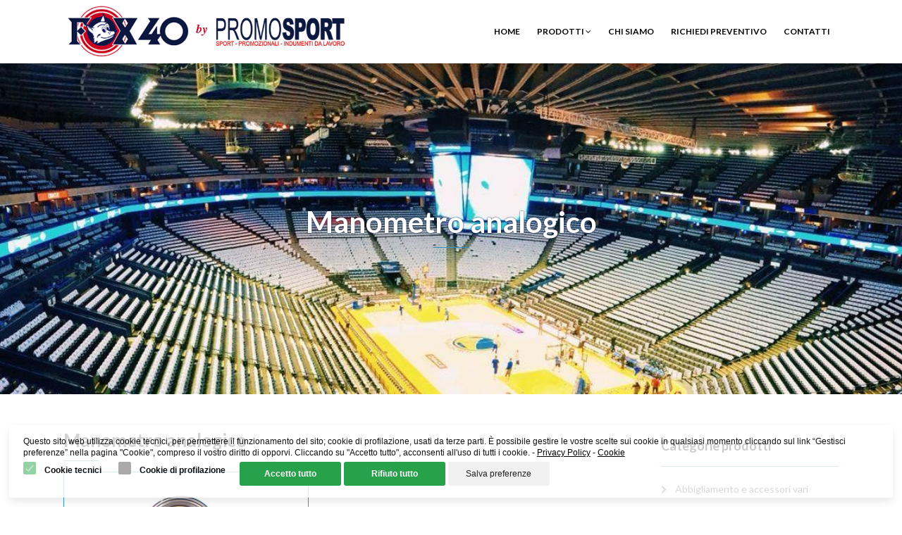

--- FILE ---
content_type: text/html; charset=UTF-8
request_url: https://www.fox40italia.com/manometro-analogico/
body_size: 9533
content:

<!DOCTYPE html>
<html lang="it-IT">
<head>
    <meta charset="UTF-8" />
    <meta http-equiv="X-UA-Compatible" content="IE=edge" />
    <meta name="viewport" content="width=device-width, initial-scale=1" />
        <title>Manometro analogico &#8211; Fox40 Italia</title>
<meta name='robots' content='max-image-preview:large' />
<link rel='dns-prefetch' href='//fonts.googleapis.com' />
<link rel="alternate" type="application/rss+xml" title="Fox40 Italia &raquo; Feed" href="https://www.fox40italia.com/feed/" />
<script type="text/javascript">
/* <![CDATA[ */
window._wpemojiSettings = {"baseUrl":"https:\/\/s.w.org\/images\/core\/emoji\/15.0.3\/72x72\/","ext":".png","svgUrl":"https:\/\/s.w.org\/images\/core\/emoji\/15.0.3\/svg\/","svgExt":".svg","source":{"concatemoji":"https:\/\/www.fox40italia.com\/wp-includes\/js\/wp-emoji-release.min.js?ver=6.5.3"}};
/*! This file is auto-generated */
!function(i,n){var o,s,e;function c(e){try{var t={supportTests:e,timestamp:(new Date).valueOf()};sessionStorage.setItem(o,JSON.stringify(t))}catch(e){}}function p(e,t,n){e.clearRect(0,0,e.canvas.width,e.canvas.height),e.fillText(t,0,0);var t=new Uint32Array(e.getImageData(0,0,e.canvas.width,e.canvas.height).data),r=(e.clearRect(0,0,e.canvas.width,e.canvas.height),e.fillText(n,0,0),new Uint32Array(e.getImageData(0,0,e.canvas.width,e.canvas.height).data));return t.every(function(e,t){return e===r[t]})}function u(e,t,n){switch(t){case"flag":return n(e,"\ud83c\udff3\ufe0f\u200d\u26a7\ufe0f","\ud83c\udff3\ufe0f\u200b\u26a7\ufe0f")?!1:!n(e,"\ud83c\uddfa\ud83c\uddf3","\ud83c\uddfa\u200b\ud83c\uddf3")&&!n(e,"\ud83c\udff4\udb40\udc67\udb40\udc62\udb40\udc65\udb40\udc6e\udb40\udc67\udb40\udc7f","\ud83c\udff4\u200b\udb40\udc67\u200b\udb40\udc62\u200b\udb40\udc65\u200b\udb40\udc6e\u200b\udb40\udc67\u200b\udb40\udc7f");case"emoji":return!n(e,"\ud83d\udc26\u200d\u2b1b","\ud83d\udc26\u200b\u2b1b")}return!1}function f(e,t,n){var r="undefined"!=typeof WorkerGlobalScope&&self instanceof WorkerGlobalScope?new OffscreenCanvas(300,150):i.createElement("canvas"),a=r.getContext("2d",{willReadFrequently:!0}),o=(a.textBaseline="top",a.font="600 32px Arial",{});return e.forEach(function(e){o[e]=t(a,e,n)}),o}function t(e){var t=i.createElement("script");t.src=e,t.defer=!0,i.head.appendChild(t)}"undefined"!=typeof Promise&&(o="wpEmojiSettingsSupports",s=["flag","emoji"],n.supports={everything:!0,everythingExceptFlag:!0},e=new Promise(function(e){i.addEventListener("DOMContentLoaded",e,{once:!0})}),new Promise(function(t){var n=function(){try{var e=JSON.parse(sessionStorage.getItem(o));if("object"==typeof e&&"number"==typeof e.timestamp&&(new Date).valueOf()<e.timestamp+604800&&"object"==typeof e.supportTests)return e.supportTests}catch(e){}return null}();if(!n){if("undefined"!=typeof Worker&&"undefined"!=typeof OffscreenCanvas&&"undefined"!=typeof URL&&URL.createObjectURL&&"undefined"!=typeof Blob)try{var e="postMessage("+f.toString()+"("+[JSON.stringify(s),u.toString(),p.toString()].join(",")+"));",r=new Blob([e],{type:"text/javascript"}),a=new Worker(URL.createObjectURL(r),{name:"wpTestEmojiSupports"});return void(a.onmessage=function(e){c(n=e.data),a.terminate(),t(n)})}catch(e){}c(n=f(s,u,p))}t(n)}).then(function(e){for(var t in e)n.supports[t]=e[t],n.supports.everything=n.supports.everything&&n.supports[t],"flag"!==t&&(n.supports.everythingExceptFlag=n.supports.everythingExceptFlag&&n.supports[t]);n.supports.everythingExceptFlag=n.supports.everythingExceptFlag&&!n.supports.flag,n.DOMReady=!1,n.readyCallback=function(){n.DOMReady=!0}}).then(function(){return e}).then(function(){var e;n.supports.everything||(n.readyCallback(),(e=n.source||{}).concatemoji?t(e.concatemoji):e.wpemoji&&e.twemoji&&(t(e.twemoji),t(e.wpemoji)))}))}((window,document),window._wpemojiSettings);
/* ]]> */
</script>
<style id='wp-emoji-styles-inline-css' type='text/css'>

	img.wp-smiley, img.emoji {
		display: inline !important;
		border: none !important;
		box-shadow: none !important;
		height: 1em !important;
		width: 1em !important;
		margin: 0 0.07em !important;
		vertical-align: -0.1em !important;
		background: none !important;
		padding: 0 !important;
	}
</style>
<link rel='stylesheet' id='wp-block-library-css' href='https://www.fox40italia.com/wp-includes/css/dist/block-library/style.min.css?ver=6.5.3' type='text/css' media='all' />
<style id='classic-theme-styles-inline-css' type='text/css'>
/*! This file is auto-generated */
.wp-block-button__link{color:#fff;background-color:#32373c;border-radius:9999px;box-shadow:none;text-decoration:none;padding:calc(.667em + 2px) calc(1.333em + 2px);font-size:1.125em}.wp-block-file__button{background:#32373c;color:#fff;text-decoration:none}
</style>
<style id='global-styles-inline-css' type='text/css'>
body{--wp--preset--color--black: #000000;--wp--preset--color--cyan-bluish-gray: #abb8c3;--wp--preset--color--white: #ffffff;--wp--preset--color--pale-pink: #f78da7;--wp--preset--color--vivid-red: #cf2e2e;--wp--preset--color--luminous-vivid-orange: #ff6900;--wp--preset--color--luminous-vivid-amber: #fcb900;--wp--preset--color--light-green-cyan: #7bdcb5;--wp--preset--color--vivid-green-cyan: #00d084;--wp--preset--color--pale-cyan-blue: #8ed1fc;--wp--preset--color--vivid-cyan-blue: #0693e3;--wp--preset--color--vivid-purple: #9b51e0;--wp--preset--gradient--vivid-cyan-blue-to-vivid-purple: linear-gradient(135deg,rgba(6,147,227,1) 0%,rgb(155,81,224) 100%);--wp--preset--gradient--light-green-cyan-to-vivid-green-cyan: linear-gradient(135deg,rgb(122,220,180) 0%,rgb(0,208,130) 100%);--wp--preset--gradient--luminous-vivid-amber-to-luminous-vivid-orange: linear-gradient(135deg,rgba(252,185,0,1) 0%,rgba(255,105,0,1) 100%);--wp--preset--gradient--luminous-vivid-orange-to-vivid-red: linear-gradient(135deg,rgba(255,105,0,1) 0%,rgb(207,46,46) 100%);--wp--preset--gradient--very-light-gray-to-cyan-bluish-gray: linear-gradient(135deg,rgb(238,238,238) 0%,rgb(169,184,195) 100%);--wp--preset--gradient--cool-to-warm-spectrum: linear-gradient(135deg,rgb(74,234,220) 0%,rgb(151,120,209) 20%,rgb(207,42,186) 40%,rgb(238,44,130) 60%,rgb(251,105,98) 80%,rgb(254,248,76) 100%);--wp--preset--gradient--blush-light-purple: linear-gradient(135deg,rgb(255,206,236) 0%,rgb(152,150,240) 100%);--wp--preset--gradient--blush-bordeaux: linear-gradient(135deg,rgb(254,205,165) 0%,rgb(254,45,45) 50%,rgb(107,0,62) 100%);--wp--preset--gradient--luminous-dusk: linear-gradient(135deg,rgb(255,203,112) 0%,rgb(199,81,192) 50%,rgb(65,88,208) 100%);--wp--preset--gradient--pale-ocean: linear-gradient(135deg,rgb(255,245,203) 0%,rgb(182,227,212) 50%,rgb(51,167,181) 100%);--wp--preset--gradient--electric-grass: linear-gradient(135deg,rgb(202,248,128) 0%,rgb(113,206,126) 100%);--wp--preset--gradient--midnight: linear-gradient(135deg,rgb(2,3,129) 0%,rgb(40,116,252) 100%);--wp--preset--font-size--small: 13px;--wp--preset--font-size--medium: 20px;--wp--preset--font-size--large: 36px;--wp--preset--font-size--x-large: 42px;--wp--preset--spacing--20: 0.44rem;--wp--preset--spacing--30: 0.67rem;--wp--preset--spacing--40: 1rem;--wp--preset--spacing--50: 1.5rem;--wp--preset--spacing--60: 2.25rem;--wp--preset--spacing--70: 3.38rem;--wp--preset--spacing--80: 5.06rem;--wp--preset--shadow--natural: 6px 6px 9px rgba(0, 0, 0, 0.2);--wp--preset--shadow--deep: 12px 12px 50px rgba(0, 0, 0, 0.4);--wp--preset--shadow--sharp: 6px 6px 0px rgba(0, 0, 0, 0.2);--wp--preset--shadow--outlined: 6px 6px 0px -3px rgba(255, 255, 255, 1), 6px 6px rgba(0, 0, 0, 1);--wp--preset--shadow--crisp: 6px 6px 0px rgba(0, 0, 0, 1);}:where(.is-layout-flex){gap: 0.5em;}:where(.is-layout-grid){gap: 0.5em;}body .is-layout-flex{display: flex;}body .is-layout-flex{flex-wrap: wrap;align-items: center;}body .is-layout-flex > *{margin: 0;}body .is-layout-grid{display: grid;}body .is-layout-grid > *{margin: 0;}:where(.wp-block-columns.is-layout-flex){gap: 2em;}:where(.wp-block-columns.is-layout-grid){gap: 2em;}:where(.wp-block-post-template.is-layout-flex){gap: 1.25em;}:where(.wp-block-post-template.is-layout-grid){gap: 1.25em;}.has-black-color{color: var(--wp--preset--color--black) !important;}.has-cyan-bluish-gray-color{color: var(--wp--preset--color--cyan-bluish-gray) !important;}.has-white-color{color: var(--wp--preset--color--white) !important;}.has-pale-pink-color{color: var(--wp--preset--color--pale-pink) !important;}.has-vivid-red-color{color: var(--wp--preset--color--vivid-red) !important;}.has-luminous-vivid-orange-color{color: var(--wp--preset--color--luminous-vivid-orange) !important;}.has-luminous-vivid-amber-color{color: var(--wp--preset--color--luminous-vivid-amber) !important;}.has-light-green-cyan-color{color: var(--wp--preset--color--light-green-cyan) !important;}.has-vivid-green-cyan-color{color: var(--wp--preset--color--vivid-green-cyan) !important;}.has-pale-cyan-blue-color{color: var(--wp--preset--color--pale-cyan-blue) !important;}.has-vivid-cyan-blue-color{color: var(--wp--preset--color--vivid-cyan-blue) !important;}.has-vivid-purple-color{color: var(--wp--preset--color--vivid-purple) !important;}.has-black-background-color{background-color: var(--wp--preset--color--black) !important;}.has-cyan-bluish-gray-background-color{background-color: var(--wp--preset--color--cyan-bluish-gray) !important;}.has-white-background-color{background-color: var(--wp--preset--color--white) !important;}.has-pale-pink-background-color{background-color: var(--wp--preset--color--pale-pink) !important;}.has-vivid-red-background-color{background-color: var(--wp--preset--color--vivid-red) !important;}.has-luminous-vivid-orange-background-color{background-color: var(--wp--preset--color--luminous-vivid-orange) !important;}.has-luminous-vivid-amber-background-color{background-color: var(--wp--preset--color--luminous-vivid-amber) !important;}.has-light-green-cyan-background-color{background-color: var(--wp--preset--color--light-green-cyan) !important;}.has-vivid-green-cyan-background-color{background-color: var(--wp--preset--color--vivid-green-cyan) !important;}.has-pale-cyan-blue-background-color{background-color: var(--wp--preset--color--pale-cyan-blue) !important;}.has-vivid-cyan-blue-background-color{background-color: var(--wp--preset--color--vivid-cyan-blue) !important;}.has-vivid-purple-background-color{background-color: var(--wp--preset--color--vivid-purple) !important;}.has-black-border-color{border-color: var(--wp--preset--color--black) !important;}.has-cyan-bluish-gray-border-color{border-color: var(--wp--preset--color--cyan-bluish-gray) !important;}.has-white-border-color{border-color: var(--wp--preset--color--white) !important;}.has-pale-pink-border-color{border-color: var(--wp--preset--color--pale-pink) !important;}.has-vivid-red-border-color{border-color: var(--wp--preset--color--vivid-red) !important;}.has-luminous-vivid-orange-border-color{border-color: var(--wp--preset--color--luminous-vivid-orange) !important;}.has-luminous-vivid-amber-border-color{border-color: var(--wp--preset--color--luminous-vivid-amber) !important;}.has-light-green-cyan-border-color{border-color: var(--wp--preset--color--light-green-cyan) !important;}.has-vivid-green-cyan-border-color{border-color: var(--wp--preset--color--vivid-green-cyan) !important;}.has-pale-cyan-blue-border-color{border-color: var(--wp--preset--color--pale-cyan-blue) !important;}.has-vivid-cyan-blue-border-color{border-color: var(--wp--preset--color--vivid-cyan-blue) !important;}.has-vivid-purple-border-color{border-color: var(--wp--preset--color--vivid-purple) !important;}.has-vivid-cyan-blue-to-vivid-purple-gradient-background{background: var(--wp--preset--gradient--vivid-cyan-blue-to-vivid-purple) !important;}.has-light-green-cyan-to-vivid-green-cyan-gradient-background{background: var(--wp--preset--gradient--light-green-cyan-to-vivid-green-cyan) !important;}.has-luminous-vivid-amber-to-luminous-vivid-orange-gradient-background{background: var(--wp--preset--gradient--luminous-vivid-amber-to-luminous-vivid-orange) !important;}.has-luminous-vivid-orange-to-vivid-red-gradient-background{background: var(--wp--preset--gradient--luminous-vivid-orange-to-vivid-red) !important;}.has-very-light-gray-to-cyan-bluish-gray-gradient-background{background: var(--wp--preset--gradient--very-light-gray-to-cyan-bluish-gray) !important;}.has-cool-to-warm-spectrum-gradient-background{background: var(--wp--preset--gradient--cool-to-warm-spectrum) !important;}.has-blush-light-purple-gradient-background{background: var(--wp--preset--gradient--blush-light-purple) !important;}.has-blush-bordeaux-gradient-background{background: var(--wp--preset--gradient--blush-bordeaux) !important;}.has-luminous-dusk-gradient-background{background: var(--wp--preset--gradient--luminous-dusk) !important;}.has-pale-ocean-gradient-background{background: var(--wp--preset--gradient--pale-ocean) !important;}.has-electric-grass-gradient-background{background: var(--wp--preset--gradient--electric-grass) !important;}.has-midnight-gradient-background{background: var(--wp--preset--gradient--midnight) !important;}.has-small-font-size{font-size: var(--wp--preset--font-size--small) !important;}.has-medium-font-size{font-size: var(--wp--preset--font-size--medium) !important;}.has-large-font-size{font-size: var(--wp--preset--font-size--large) !important;}.has-x-large-font-size{font-size: var(--wp--preset--font-size--x-large) !important;}
.wp-block-navigation a:where(:not(.wp-element-button)){color: inherit;}
:where(.wp-block-post-template.is-layout-flex){gap: 1.25em;}:where(.wp-block-post-template.is-layout-grid){gap: 1.25em;}
:where(.wp-block-columns.is-layout-flex){gap: 2em;}:where(.wp-block-columns.is-layout-grid){gap: 2em;}
.wp-block-pullquote{font-size: 1.5em;line-height: 1.6;}
</style>
<link rel='stylesheet' id='contact-form-7-css' href='https://www.fox40italia.com/wp-content/plugins/contact-form-7/includes/css/styles.css?ver=5.9.4' type='text/css' media='all' />
<link rel='stylesheet' id='responsive-lightbox-swipebox-css' href='https://www.fox40italia.com/wp-content/plugins/responsive-lightbox/assets/swipebox/swipebox.min.css?ver=2.4.7' type='text/css' media='all' />
<link rel='stylesheet' id='animate-css-css' href='https://www.fox40italia.com/wp-content/themes/pr1-theme-16/assets/css/animate.css?ver=6.5.3' type='text/css' media='all' />
<link rel='stylesheet' id='vega-wp-googlefont1-css' href='//fonts.googleapis.com/css?family=Lato%3A400%2C400i%2C700%2C700i%2C900%2C900i&#038;subset=latin-ext&#038;ver=6.5.3' type='text/css' media='all' />
<link rel='stylesheet' id='bootstrap-css' href='https://www.fox40italia.com/wp-content/themes/pr1-theme-16/assets/css/bootstrap.min.css?ver=6.5.3' type='text/css' media='all' />
<link rel='stylesheet' id='font-awesome-css' href='https://www.fox40italia.com/wp-content/themes/pr1-theme-16/assets/css/font-awesome.min.css?ver=6.5.3' type='text/css' media='all' />
<link rel='stylesheet' id='bootstrap-social-css' href='https://www.fox40italia.com/wp-content/themes/pr1-theme-16/assets/css/bootstrap-social.css?ver=6.5.3' type='text/css' media='all' />
<link rel='stylesheet' id='vega-wp-style-css' href='https://www.fox40italia.com/wp-content/themes/pr1-theme-16/style.css?ver=0.1.0' type='text/css' media='all' />
<link rel='stylesheet' id='vega-wp-color-css' href='https://www.fox40italia.com/wp-content/themes/pr1-theme-16/color-schemes/blue.css?ver=6.5.3' type='text/css' media='all' />
<link rel='stylesheet' id='cookie-notice-consent-theme-lowkey-css' href='https://www.fox40italia.com/wp-content/plugins/cookie-notice-consent/css/front-theme-lowkey.min.css?ver=1.6.2' type='text/css' media='all' />
<script type="text/javascript" src="https://www.fox40italia.com/wp-includes/js/jquery/jquery.min.js?ver=3.7.1" id="jquery-core-js"></script>
<script type="text/javascript" src="https://www.fox40italia.com/wp-includes/js/jquery/jquery-migrate.min.js?ver=3.4.1" id="jquery-migrate-js"></script>
<script type="text/javascript" src="https://www.fox40italia.com/wp-content/plugins/responsive-lightbox/assets/swipebox/jquery.swipebox.min.js?ver=2.4.7" id="responsive-lightbox-swipebox-js"></script>
<script type="text/javascript" src="https://www.fox40italia.com/wp-includes/js/underscore.min.js?ver=1.13.4" id="underscore-js"></script>
<script type="text/javascript" src="https://www.fox40italia.com/wp-content/plugins/responsive-lightbox/assets/infinitescroll/infinite-scroll.pkgd.min.js?ver=6.5.3" id="responsive-lightbox-infinite-scroll-js"></script>
<script type="text/javascript" id="responsive-lightbox-js-before">
/* <![CDATA[ */
var rlArgs = {"script":"swipebox","selector":"lightbox","customEvents":"","activeGalleries":true,"animation":true,"hideCloseButtonOnMobile":false,"removeBarsOnMobile":false,"hideBars":true,"hideBarsDelay":5000,"videoMaxWidth":1080,"useSVG":true,"loopAtEnd":false,"woocommerce_gallery":false,"ajaxurl":"https:\/\/www.fox40italia.com\/wp-admin\/admin-ajax.php","nonce":"3b420c64df","preview":false,"postId":313,"scriptExtension":false};
/* ]]> */
</script>
<script type="text/javascript" src="https://www.fox40italia.com/wp-content/plugins/responsive-lightbox/js/front.js?ver=2.4.7" id="responsive-lightbox-js"></script>
<link rel="https://api.w.org/" href="https://www.fox40italia.com/wp-json/" /><link rel="alternate" type="application/json" href="https://www.fox40italia.com/wp-json/wp/v2/posts/313" /><link rel="EditURI" type="application/rsd+xml" title="RSD" href="https://www.fox40italia.com/xmlrpc.php?rsd" />
<link rel="canonical" href="https://www.fox40italia.com/manometro-analogico/" />
<link rel='shortlink' href='https://www.fox40italia.com/?p=313' />
<link rel="alternate" type="application/json+oembed" href="https://www.fox40italia.com/wp-json/oembed/1.0/embed?url=https%3A%2F%2Fwww.fox40italia.com%2Fmanometro-analogico%2F" />
<link rel="alternate" type="text/xml+oembed" href="https://www.fox40italia.com/wp-json/oembed/1.0/embed?url=https%3A%2F%2Fwww.fox40italia.com%2Fmanometro-analogico%2F&#038;format=xml" />
	<link rel="stylesheet" id="custom_wp_admin-bar_css"  href="https://www.fox40italia.com/wp-content/themes/pr1-theme-16/style-admin-bar.css" type="text/css" media="all" />
                <script type="text/javascript">
                window.onload = function FunLoad(){
                document.getElementsByTagName('iframe')[0].style.display = "none";
                document.getElementsByTagName('iframe')[0].insertAdjacentHTML("beforeBegin","<div id='cookiethirdpartinfo' style='background:#e3e3e3;padding:20px 30px;border-radius:4px;'><p style='padding:0;margin:0 auto;font-size:14px;'>Questa funzionalit&agrave; del  sito web salva dei cookie di terze parti ed e stata disabilitata. Per visualizzare questa funzionalit&agrave; &egrave; necessario abilitare i cookie di profilazione, cliccando sul link 'Gestisci preferenze' nella pagina 'Cookie'</p> <a style='background:#28A24A;padding: 10px;margin:10px 0;color: #ffffff;font-weight: bold;display:block;text-align:center;font-size:14px;' href='https://www.fox40italia.com/cookie/'>Vai alla pagina Cookie</a></div>");
}
</script>

        <style> .frontpage-banner.frontpage-banner-parallax-bg:before { width: 100%; height: 100%; background-color: #000000; opacity: 0.35; content: ""; position: absolute; left: 0; top: 0; z-index: 2; } .frontpage-simple-banner:before { width: 100%; height: 100%; background-color: #000000; opacity: 0.35; content: ""; position: absolute; left: 0; top: 0; z-index: 2; } </style>
        
    <style>.frontpage-cta1.parallax-bg:before, .frontpage-cta1.image-bg:before {background-color:#16293f} .frontpage-cta1.color-bg{background-color:#16293f} </style>
    
    <style>.frontpage-cta2.parallax-bg:before, .frontpage-cta2.image-bg:before {background-color:#000000} .frontpage-cta2.color-bg{background-color:#000000} </style>
    		<style type="text/css" id="wp-custom-css">
			strong#novita{
	animation: blink 2s infinite;
}

@keyframes blink {
  from {opacity:0;}
  to {opacity:1}
}

.page-id-796 br, .page-id-796 h4 p{
	display:none;
}

.pt-2{
	padding-top: .5rem !important;
}

.page-id-796 .form-check-input{
	
	margin-top: 1.5rem;

}
		</style>
		</head>
<body class="post-template-default single single-post postid-313 single-format-standard wp-custom-logo body_padding masthead-fixed cookie-consent-not-set">
    
        
    <!-- ========== Navbar ========== -->
    <div class="nav-wrapper">
    <div class="navbar navbar-custom  navbar-fixed-top" role="navigation">
        <div class="container">
            
            <!-- Logo -->
            <div class="navbar-header">
                <button type="button" class="navbar-toggle" data-toggle="collapse" data-target=".navbar-collapse"><i class="fa fa-bars"></i></button>
                <a class="navbar-brand image-logo" href="https://www.fox40italia.com/"><img src="https://www.fox40italia.com/wp-content/uploads/2018/06/logo-header-6.png" alt="Fox40 Italia" /></a>


            </div>
            <!-- /Logo -->
            
                        <!-- Navigation -->
            <div class="navbar-collapse collapse"><ul id="menu-main-menu" class="nav navbar-nav navbar-right menu-header"><li id="menu-item-18" class="menu-item menu-item-type-post_type menu-item-object-page menu-item-home menu-item-18"><a href="https://www.fox40italia.com/">Home</a></li>
<li id="menu-item-20" class="menu-item menu-item-type-taxonomy menu-item-object-category current-post-ancestor current-menu-parent current-post-parent menu-item-has-children menu-item-20 dropdown"><a href="#" data-toggle="dropdown" class="dropdown-toggle">Prodotti <b class="fa fa-angle-down"></b></a>
<ul role="menu" class=" dropdown-menu">
	<li id="menu-item-1190" class="menu-item menu-item-type-taxonomy menu-item-object-category menu-item-1190"><a href="https://www.fox40italia.com/category/prodotti/abbigliamento-e-accessori-vari/">Abbigliamento e accessori vari</a></li>
	<li id="menu-item-124" class="menu-item menu-item-type-taxonomy menu-item-object-category menu-item-124"><a href="https://www.fox40italia.com/category/prodotti/accessori/">Accessori</a></li>
	<li id="menu-item-21" class="menu-item menu-item-type-taxonomy menu-item-object-category menu-item-21"><a href="https://www.fox40italia.com/category/prodotti/articoli-personalizzabili/">Articoli personalizzabili</a></li>
	<li id="menu-item-881" class="menu-item menu-item-type-post_type menu-item-object-page menu-item-881"><a href="https://www.fox40italia.com/cataloghi/">Cataloghi</a></li>
	<li id="menu-item-125" class="menu-item menu-item-type-taxonomy menu-item-object-category menu-item-125"><a href="https://www.fox40italia.com/category/prodotti/cordini/">Cordini</a></li>
	<li id="menu-item-1191" class="menu-item menu-item-type-taxonomy menu-item-object-category menu-item-1191"><a href="https://www.fox40italia.com/category/prodotti/covid-19/">Covid-19</a></li>
	<li id="menu-item-22" class="menu-item menu-item-type-taxonomy menu-item-object-category menu-item-22"><a href="https://www.fox40italia.com/category/prodotti/fischietti/">Fischietti</a></li>
	<li id="menu-item-1192" class="menu-item menu-item-type-taxonomy menu-item-object-category menu-item-1192"><a href="https://www.fox40italia.com/category/prodotti/fischietti-e-accessori-outlet/">Fischietti e accessori outlet</a></li>
	<li id="menu-item-275" class="menu-item menu-item-type-taxonomy menu-item-object-category menu-item-275"><a href="https://www.fox40italia.com/category/prodotti/ipiuvenduti/">I più venduti</a></li>
	<li id="menu-item-676" class="menu-item menu-item-type-taxonomy menu-item-object-category menu-item-676"><a href="https://www.fox40italia.com/category/prodotti/idee-per-premiazioni/">Idee per premiazioni</a></li>
	<li id="menu-item-257" class="menu-item menu-item-type-taxonomy menu-item-object-category menu-item-257"><a href="https://www.fox40italia.com/category/prodotti/kit-cronometri/">Kit cronometri</a></li>
	<li id="menu-item-126" class="menu-item menu-item-type-taxonomy menu-item-object-category menu-item-126"><a href="https://www.fox40italia.com/category/prodotti/lavagnette-per-istruttori/">Lavagnette per istruttori</a></li>
	<li id="menu-item-256" class="menu-item menu-item-type-taxonomy menu-item-object-category current-post-ancestor current-menu-parent current-post-parent menu-item-256"><a href="https://www.fox40italia.com/category/prodotti/manometri/">Manometri</a></li>
	<li id="menu-item-255" class="menu-item menu-item-type-taxonomy menu-item-object-category menu-item-255"><a href="https://www.fox40italia.com/category/prodotti/monete/">Monete</a></li>
	<li id="menu-item-340" class="menu-item menu-item-type-taxonomy menu-item-object-category menu-item-340"><a href="https://www.fox40italia.com/category/prodotti/novita/">Novità</a></li>
	<li id="menu-item-23" class="menu-item menu-item-type-taxonomy menu-item-object-category menu-item-23"><a href="https://www.fox40italia.com/category/prodotti/palloni/">Palloni</a></li>
	<li id="menu-item-127" class="menu-item menu-item-type-taxonomy menu-item-object-category menu-item-127"><a href="https://www.fox40italia.com/category/prodotti/paradenti/">Paradenti</a></li>
	<li id="menu-item-254" class="menu-item menu-item-type-taxonomy menu-item-object-category menu-item-254"><a href="https://www.fox40italia.com/category/prodotti/taccuini-cartellini/">Taccuini e cartellini</a></li>
</ul>
</li>
<li id="menu-item-29" class="menu-item menu-item-type-post_type menu-item-object-page menu-item-29"><a href="https://www.fox40italia.com/chi-siamo/">Chi siamo</a></li>
<li id="menu-item-799" class="menu-item menu-item-type-post_type menu-item-object-page menu-item-799"><a href="https://www.fox40italia.com/richiedi-preventivo/">Richiedi preventivo</a></li>
<li id="menu-item-28" class="menu-item menu-item-type-post_type menu-item-object-page menu-item-28"><a href="https://www.fox40italia.com/contatti/">Contatti</a></li>
</ul></div>            <!-- /Navigation -->
                        
            
        </div>
        <div class="clearfix"></div>
    </div>
    </div>
    <!-- ========== /Navbar ========== --> 




<!-- ========== Banner - Custom Header ========== -->
<div class="jumbotron image-banner banner-custom-header" style="background:url('https://www.fox40italia.com/wp-content/uploads/2018/06/cropped-03.jpg') no-repeat 0 0 #ffffff;background-size:cover;background-position:center center">
    <div class="container">
        <h1 class="block-title wow zoomIn">Manometro analogico</h1>    </div>
</div>
<!-- ========== /Banner - Custom Header ========== -->
<!-- ========== Page Content ========== -->
<div class="section post-content bg-white">
    <div class="container">
        <div class="row">
            
                        
            <div class="col-md-9">
                
                <div id="post-313" class="clearfix post-313 post type-post status-publish format-standard has-post-thumbnail hentry category-manometri category-prodotti tag-ago tag-analogico tag-manometro tag-palloni tag-pressione">
                    
                                        <!-- Post Title -->
                                                            <h3 class="entry-title">Manometro analogico</h3>
                                        <!-- /Post Title -->
                                        
                                                            
                                        
                                        
                                        <!-- Post Image -->
                    <div class="entry-image"><img width="348" height="348" src="https://www.fox40italia.com/wp-content/uploads/2018/07/manometroanalogico.jpg" class="attachment-full size-full wp-post-image" alt="Manometro analogico" decoding="async" fetchpriority="high" srcset="https://www.fox40italia.com/wp-content/uploads/2018/07/manometroanalogico.jpg 348w, https://www.fox40italia.com/wp-content/uploads/2018/07/manometroanalogico-150x150.jpg 150w, https://www.fox40italia.com/wp-content/uploads/2018/07/manometroanalogico-300x300.jpg 300w" sizes="(max-width: 348px) 100vw, 348px" /></div>
                    <!-- /Post Image -->
                                        
                                        
                    <!-- Post Content -->
                    <div class="entry-content">
                    <ul>
<li>Manometro per il controllo e la regolazione della pressione dei palloni</li>
<li>Dotato di rotellina per regolare la pressione</li>
<li>Completo di un ago</li>
</ul>
                                        </div>
                    <!-- /Post Content -->
                    
                </div>
                
                                
            </div>
            
                        <!-- Sidebar -->
            <div class="col-md-3 sidebar">
                


<div class="sidebar-widgets" ><div id="nav_menu-2" class="widget widget_nav_menu"><h3 class="widget-title">Categorie prodotti</h3><div class="menu-side-menu-container"><ul id="menu-side-menu" class="menu"><li id="menu-item-1193" class="menu-item menu-item-type-taxonomy menu-item-object-category menu-item-1193"><a href="https://www.fox40italia.com/category/prodotti/abbigliamento-e-accessori-vari/">Abbigliamento e accessori vari</a></li>
<li id="menu-item-1194" class="menu-item menu-item-type-taxonomy menu-item-object-category menu-item-1194"><a href="https://www.fox40italia.com/category/prodotti/accessori/">Accessori</a></li>
<li id="menu-item-1195" class="menu-item menu-item-type-taxonomy menu-item-object-category menu-item-1195"><a href="https://www.fox40italia.com/category/prodotti/articoli-personalizzabili/">Articoli personalizzabili</a></li>
<li id="menu-item-1211" class="menu-item menu-item-type-post_type menu-item-object-page menu-item-1211"><a href="https://www.fox40italia.com/cataloghi/">Cataloghi</a></li>
<li id="menu-item-1196" class="menu-item menu-item-type-taxonomy menu-item-object-category menu-item-1196"><a href="https://www.fox40italia.com/category/prodotti/cordini/">Cordini</a></li>
<li id="menu-item-1197" class="menu-item menu-item-type-taxonomy menu-item-object-category menu-item-1197"><a href="https://www.fox40italia.com/category/prodotti/covid-19/">Covid-19</a></li>
<li id="menu-item-1198" class="menu-item menu-item-type-taxonomy menu-item-object-category menu-item-1198"><a href="https://www.fox40italia.com/category/prodotti/fischietti/">Fischietti</a></li>
<li id="menu-item-1199" class="menu-item menu-item-type-taxonomy menu-item-object-category menu-item-1199"><a href="https://www.fox40italia.com/category/prodotti/fischietti-e-accessori-outlet/">Fischietti e accessori outlet</a></li>
<li id="menu-item-1200" class="menu-item menu-item-type-taxonomy menu-item-object-category menu-item-1200"><a href="https://www.fox40italia.com/category/prodotti/ipiuvenduti/">I più venduti</a></li>
<li id="menu-item-1201" class="menu-item menu-item-type-taxonomy menu-item-object-category menu-item-1201"><a href="https://www.fox40italia.com/category/prodotti/idee-per-premiazioni/">Idee per premiazioni</a></li>
<li id="menu-item-1202" class="menu-item menu-item-type-taxonomy menu-item-object-category menu-item-1202"><a href="https://www.fox40italia.com/category/prodotti/kit-cronometri/">Kit cronometri</a></li>
<li id="menu-item-1203" class="menu-item menu-item-type-taxonomy menu-item-object-category menu-item-1203"><a href="https://www.fox40italia.com/category/prodotti/lavagnette-per-istruttori/">Lavagnette per istruttori</a></li>
<li id="menu-item-1204" class="menu-item menu-item-type-taxonomy menu-item-object-category current-post-ancestor current-menu-parent current-post-parent menu-item-1204"><a href="https://www.fox40italia.com/category/prodotti/manometri/">Manometri</a></li>
<li id="menu-item-1205" class="menu-item menu-item-type-taxonomy menu-item-object-category menu-item-1205"><a href="https://www.fox40italia.com/category/prodotti/monete/">Monete</a></li>
<li id="menu-item-1206" class="menu-item menu-item-type-taxonomy menu-item-object-category menu-item-1206"><a href="https://www.fox40italia.com/category/prodotti/novita/">Novità</a></li>
<li id="menu-item-1208" class="menu-item menu-item-type-taxonomy menu-item-object-category menu-item-1208"><a href="https://www.fox40italia.com/category/prodotti/palloni/">Palloni</a></li>
<li id="menu-item-1209" class="menu-item menu-item-type-taxonomy menu-item-object-category menu-item-1209"><a href="https://www.fox40italia.com/category/prodotti/paradenti/">Paradenti</a></li>
<li id="menu-item-1210" class="menu-item menu-item-type-taxonomy menu-item-object-category menu-item-1210"><a href="https://www.fox40italia.com/category/prodotti/taccuini-cartellini/">Taccuini e cartellini</a></li>
</ul></div></div><div id="text-2" class="widget widget_text"><h3 class="widget-title">Richiedi preventivo</h3>			<div class="textwidget"><a class="btn btn-primary-custom btn-sidebar" href="http://www.fox40italia.com/richiedi-preventivo/">Preventivo online</a></div>
		</div></div>
 
            </div>
            <!-- /Sidebar -->            
                        
        </div>
    </div>
</div>    
<!-- ========== /Page Content ========== -->





<!-- ========== Footer Widgets ========== -->
<div class="footer-widgets bg-footer">
    <div class="container">
        <div class="row">
                                    <!-- Footer Col 1 -->
            <div class="col-lg-3 col-md-3 col-sm-6 col-xs-12 footer-widget footer-widget-col-1 wow">
                <div id="nav_menu-3" class="widget widget_nav_menu"><h3 class="widget-title">Fox40</h3><div class="menu-footer-nav-container"><ul id="menu-footer-nav" class="menu"><li id="menu-item-65" class="menu-item menu-item-type-post_type menu-item-object-page menu-item-home menu-item-65"><a href="https://www.fox40italia.com/">Home</a></li>
<li id="menu-item-66" class="menu-item menu-item-type-post_type menu-item-object-page menu-item-66"><a href="https://www.fox40italia.com/chi-siamo/">Chi siamo</a></li>
<li id="menu-item-67" class="menu-item menu-item-type-post_type menu-item-object-page menu-item-67"><a href="https://www.fox40italia.com/contatti/">Contatti</a></li>
<li id="menu-item-195" class="menu-item menu-item-type-post_type menu-item-object-page menu-item-privacy-policy menu-item-195"><a rel="privacy-policy" href="https://www.fox40italia.com/privacy-policy/">Privacy Policy</a></li>
<li id="menu-item-68" class="menu-item menu-item-type-post_type menu-item-object-page menu-item-68"><a href="https://www.fox40italia.com/cookie/">Cookie</a></li>
<li id="menu-item-244" class="menu-item menu-item-type-custom menu-item-object-custom menu-item-244"><a href="http://www.fox40italia.com/wp-login.php">Login</a></li>
</ul></div></div>            </div>
            <!-- /Footer Col 1 -->
                        
                        <!-- Footer Col 2 -->
            <div class="col-lg-3 col-md-3 col-sm-6 col-xs-12 footer-widget footer-widget-col-2 wow">
                <div id="nav_menu-4" class="widget widget_nav_menu"><h3 class="widget-title">Prodotti</h3><div class="menu-side-menu-container"><ul id="menu-side-menu-1" class="menu"><li class="menu-item menu-item-type-taxonomy menu-item-object-category menu-item-1193"><a href="https://www.fox40italia.com/category/prodotti/abbigliamento-e-accessori-vari/">Abbigliamento e accessori vari</a></li>
<li class="menu-item menu-item-type-taxonomy menu-item-object-category menu-item-1194"><a href="https://www.fox40italia.com/category/prodotti/accessori/">Accessori</a></li>
<li class="menu-item menu-item-type-taxonomy menu-item-object-category menu-item-1195"><a href="https://www.fox40italia.com/category/prodotti/articoli-personalizzabili/">Articoli personalizzabili</a></li>
<li class="menu-item menu-item-type-post_type menu-item-object-page menu-item-1211"><a href="https://www.fox40italia.com/cataloghi/">Cataloghi</a></li>
<li class="menu-item menu-item-type-taxonomy menu-item-object-category menu-item-1196"><a href="https://www.fox40italia.com/category/prodotti/cordini/">Cordini</a></li>
<li class="menu-item menu-item-type-taxonomy menu-item-object-category menu-item-1197"><a href="https://www.fox40italia.com/category/prodotti/covid-19/">Covid-19</a></li>
<li class="menu-item menu-item-type-taxonomy menu-item-object-category menu-item-1198"><a href="https://www.fox40italia.com/category/prodotti/fischietti/">Fischietti</a></li>
<li class="menu-item menu-item-type-taxonomy menu-item-object-category menu-item-1199"><a href="https://www.fox40italia.com/category/prodotti/fischietti-e-accessori-outlet/">Fischietti e accessori outlet</a></li>
<li class="menu-item menu-item-type-taxonomy menu-item-object-category menu-item-1200"><a href="https://www.fox40italia.com/category/prodotti/ipiuvenduti/">I più venduti</a></li>
<li class="menu-item menu-item-type-taxonomy menu-item-object-category menu-item-1201"><a href="https://www.fox40italia.com/category/prodotti/idee-per-premiazioni/">Idee per premiazioni</a></li>
<li class="menu-item menu-item-type-taxonomy menu-item-object-category menu-item-1202"><a href="https://www.fox40italia.com/category/prodotti/kit-cronometri/">Kit cronometri</a></li>
<li class="menu-item menu-item-type-taxonomy menu-item-object-category menu-item-1203"><a href="https://www.fox40italia.com/category/prodotti/lavagnette-per-istruttori/">Lavagnette per istruttori</a></li>
<li class="menu-item menu-item-type-taxonomy menu-item-object-category current-post-ancestor current-menu-parent current-post-parent menu-item-1204"><a href="https://www.fox40italia.com/category/prodotti/manometri/">Manometri</a></li>
<li class="menu-item menu-item-type-taxonomy menu-item-object-category menu-item-1205"><a href="https://www.fox40italia.com/category/prodotti/monete/">Monete</a></li>
<li class="menu-item menu-item-type-taxonomy menu-item-object-category menu-item-1206"><a href="https://www.fox40italia.com/category/prodotti/novita/">Novità</a></li>
<li class="menu-item menu-item-type-taxonomy menu-item-object-category menu-item-1208"><a href="https://www.fox40italia.com/category/prodotti/palloni/">Palloni</a></li>
<li class="menu-item menu-item-type-taxonomy menu-item-object-category menu-item-1209"><a href="https://www.fox40italia.com/category/prodotti/paradenti/">Paradenti</a></li>
<li class="menu-item menu-item-type-taxonomy menu-item-object-category menu-item-1210"><a href="https://www.fox40italia.com/category/prodotti/taccuini-cartellini/">Taccuini e cartellini</a></li>
</ul></div></div>            </div>
            <!-- /Footer Col 2 -->
                        
                        <!-- Footer Col 3 -->
            <div class="col-lg-3 col-md-3 col-sm-6 col-xs-12 footer-widget footer-widget-col-3 wow" >
                <div id="text-4" class="widget widget_text">			<div class="textwidget"><h4>Fox40 by Promosport S.r.l.</h4>
<em>Il fischietto N°1 in Italia</em>
<br>
<br>
<img src="https://www.fox40italia.com/wp-content/uploads/2018/06/logo-footer.png">
</div>
		</div>            </div>
            <!-- /Footer Col 3 -->
                        
                        <!-- Footer Col 4 -->
            <div class="col-lg-3 col-md-3 col-sm-6 col-xs-12 footer-widget footer-widget-col-4 wow" >
                <div id="text-3" class="widget widget_text">			<div class="textwidget"><h4>Promosport S.r.l.</h4>
<a href="http://www.promosport-srl.com">www.promosport-srl.com</a><br>
<br>
Via Crevada, 2 - 31020<br>
San Pietro di Feletto (TV) - ITALY<br>
Tel.: +39 0438.456282<br>
Cell di servizio: +39.3356147050<br>
Fax.: +39.0438.656979<br>
E-mail: <a href="mailto:angelo@promosport-srl.com">angelo@promosport-srl.com</a><br>
<br>
Cap. soc. € 50.000,00 i.v.<br>
C.F. / P. IVA: 04361530266 - R.E.A. TV: 343578<br>
<br>
Seguici su <a href="https://www.facebook.com/Promosport-SRL-1605245312820836/">Facebook</a>
</div>
		</div>            </div>
            <!-- /Footer Col 4 -->
                        
        </div>
    </div>
</div>
<!-- ========== /Footer Widgets ========== -->


<!-- ========== Footer Nav and Copyright ========== -->
<div class="footer">
    <div class="container">
        <div class="row">

                <div class="pb"><img src="https://www.fox40italia.com/wp-content/themes/pr1-theme-16/images/powered_by.png"></div>
                                <div class="copyright">© 2024 - Nomi e immagini di sistemi e prodotti che appaiono su questo sito sono Copyright e/o Marchi Registrati dei rispettivi produttori.<br /></div>
        </div>
    </div>
</div>
<!-- ========== /Footer Nav and Copyright ========== -->

<!-- Back to Top -->
<div id="back_to_top">
    <div class="container">
        <a href="#"><i class="fa fa-chevron-up"></i></a>
    </div>
</div>
<!-- /Back to Top --><script type="text/javascript" src="https://www.fox40italia.com/wp-content/plugins/contact-form-7/includes/swv/js/index.js?ver=5.9.4" id="swv-js"></script>
<script type="text/javascript" id="contact-form-7-js-extra">
/* <![CDATA[ */
var wpcf7 = {"api":{"root":"https:\/\/www.fox40italia.com\/wp-json\/","namespace":"contact-form-7\/v1"}};
/* ]]> */
</script>
<script type="text/javascript" src="https://www.fox40italia.com/wp-content/plugins/contact-form-7/includes/js/index.js?ver=5.9.4" id="contact-form-7-js"></script>
<script type="text/javascript" src="https://www.fox40italia.com/wp-content/themes/pr1-theme-16/assets/js/bootstrap.min.js?ver=6.5.3" id="bootstrap-js"></script>
<script type="text/javascript" src="https://www.fox40italia.com/wp-content/themes/pr1-theme-16/assets/js/jquery.smartmenus.min.js?ver=6.5.3" id="jquery-smartmenus-js"></script>
<script type="text/javascript" src="https://www.fox40italia.com/wp-content/themes/pr1-theme-16/assets/js/jquery.smartmenus.bootstrap.min.js?ver=6.5.3" id="jquery-smartmenus-bootstrap-js"></script>
<script type="text/javascript" src="https://www.fox40italia.com/wp-content/themes/pr1-theme-16/assets/js/wow.min.js?ver=6.5.3" id="wow-js"></script>
<script type="text/javascript" src="https://www.fox40italia.com/wp-content/themes/pr1-theme-16/assets/js/vega-wp-anim.js?ver=6.5.3" id="vega-wp-themejs-anim-js"></script>
<script type="text/javascript" src="https://www.fox40italia.com/wp-content/themes/pr1-theme-16/assets/js/parallax.min.js?ver=6.5.3" id="parallax-js"></script>
<script type="text/javascript" src="https://www.fox40italia.com/wp-content/themes/pr1-theme-16/assets/js/vega-wp.js?ver=0.1.0" id="vega-wp-themejs-js"></script>
<script type="text/javascript" id="cookie-notice-consent-js-before">
/* <![CDATA[ */
var cncArgs = {"uuid":"e6dea4ca-7b3b-4249-97fb-f18018b46bb8","reload":1,"cache":0,"secure":1,"log":1,"cookieExpiration":30,"revokeAll":1,"revokeNotice":"Your consent settings have been reset. Additionally, any cookies set for this domain have been cleared.","ajax_url":"https:\/\/www.fox40italia.com\/wp-admin\/admin-ajax.php","ajax_nonce":"888b136711","remote_addr":"18.189.28.239","http_user_agent":"Mozilla\/5.0 (Macintosh; Intel Mac OS X 10_15_7) AppleWebKit\/537.36 (KHTML, like Gecko) Chrome\/131.0.0.0 Safari\/537.36; ClaudeBot\/1.0; +claudebot@anthropic.com)"}
/* ]]> */
</script>
<script type="text/javascript" src="https://www.fox40italia.com/wp-content/plugins/cookie-notice-consent/js/front.min.js?ver=1.6.2" id="cookie-notice-consent-js"></script>
            <script>
                if( null != document.querySelector("#wp-admin-bar-my-sites > .ab-item > .jlt-admin-bar-menu")){
                    document.querySelector("#wp-admin-bar-my-sites").id ="wp-admin-bar-my-sites-custom";
                }
                if( null != document.querySelector("#wp-admin-bar-new-content > .ab-item > .jlt-admin-bar-menu")){
                    document.querySelector("#wp-admin-bar-new-content").id ="wp-admin-bar-new-content-custom";
                }
                if( null != document.querySelector("#wp-admin-bar-comments > .ab-item > .jlt-admin-bar-menu")){
                    document.querySelector("#wp-admin-bar-comments").id ="wp-admin-bar-comments-custom";
                }
                if( null != document.querySelector("#wp-admin-bar-updates > .ab-item > .jlt-admin-bar-menu")){
                    document.querySelector("#wp-admin-bar-updates").id ="wp-admin-bar-updates-custom";
                }
                if( null != document.querySelector("#wp-admin-bar-customize > .ab-item > .jlt-admin-bar-menu")){
                    document.querySelector("#wp-admin-bar-customize").id ="wp-admin-bar-customize-custom";
                }
                if( null != document.querySelector("#wp-admin-bar-site-editor > .ab-item > .jlt-admin-bar-menu")){
                    document.querySelector("#wp-admin-bar-site-editor").id ="wp-admin-bar-site-editor-custom";
                }
                if( null != document.querySelector("#wp-admin-bar-site-name > .ab-item > .jlt-admin-bar-menu")){
                    document.querySelector("#wp-admin-bar-site-name").id ="wp-admin-bar-site-name-custom";
                }
                if( null != document.querySelector("#wp-admin-bar-wp-logo > .ab-item > .jlt-admin-bar-menu")){
                    document.querySelector("#wp-admin-bar-wp-logo").id ="wp-admin-bar-wp-logo-custom";
                }
            </script>
        		<div id="cookie-notice-consent" role="banner" class="cookie-notice-consent cookie-notice-consent--visible" aria-label="Cookie Notice & Consent">
						<div class="cookie-notice-consent__container">
												<div class="cookie-notice-consent__text">Questo sito web utilizza cookie tecnici, per permettere il funzionamento del sito; cookie di profilazione, usati da terze parti.
È possibile gestire le vostre scelte sui cookie in qualsiasi momento cliccando sul link “Gestisci preferenze” nella pagina "Cookie", compreso il vostro diritto di opporvi.
Cliccando su "Accetto tutto", acconsenti all'uso di tutti i cookie.  - <a href="https://www.fox40italia.com/privacy-policy/">Privacy Policy</a> - <a href="https://www.fox40italia.com/cookie/">Cookie</a></div>
																				<div class="cookie-notice-consent__categories cookie-notice-consent__categories--inline">
															<div class="cookie-notice-consent__category cookie-notice-consent__category-essential">
						<input checked="checked" disabled="disabled" type="checkbox" name="cookie-notice-consent__category-essential__checkbox" id="cookie-notice-consent__category-essential__checkbox" data-cookie-category="category_essential">
						<label for="cookie-notice-consent__category-essential__checkbox">Cookie tecnici</label>
											</div>
															<div class="cookie-notice-consent__category cookie-notice-consent__category-marketing">
						<input type="checkbox" name="cookie-notice-consent__category-marketing__checkbox" id="cookie-notice-consent__category-marketing__checkbox" data-cookie-category="category_marketing">
						<label for="cookie-notice-consent__category-marketing__checkbox">Cookie di profilazione</label>
											</div>
									</div>
																<div class="cookie-notice-consent__buttons">
															<a href="#cookies-accepted" class="cookie-notice-consent__button cookie-notice-consent__accept-button" id="cookie-notice-consent__accept-button" aria-label="Accetto tutto">Accetto tutto</a>
															<a href="#cookies-rejected" class="cookie-notice-consent__button cookie-notice-consent__reject-button" id="cookie-notice-consent__reject-button" aria-label="Rifiuto tutto">Rifiuto tutto</a>
					                                     	                                        <a href="#cookies-confirmed" class="cookie-notice-consent__button cookie-notice-consent__confirm-choice-button" id="cookie-notice-consent__confirm-choice-button" aria-label="Salva preferenze">Salva preferenze</a>
                                        																								</div>
							</div>
					</div>
		
</body>
</html>


--- FILE ---
content_type: text/css
request_url: https://www.fox40italia.com/wp-content/plugins/cookie-notice-consent/css/front-theme-lowkey.min.css?ver=1.6.2
body_size: 1359
content:
.cookie-notice-consent,.cookie-notice-consent *{box-sizing:border-box}.cookie-notice-consent{position:fixed;bottom:0;width:100%;z-index:9999;font-size:smaller;text-align:center;background-color:#23282d;color:#ffffff}.cookie-notice-consent__container{overflow:auto;padding:15px 30px}.cookie-notice-consent.cookie-notice-consent--hidden{display:none}.cookie-notice-consent__text{margin-bottom:3px;font-size:12px;}.cookie-notice-consent__text a{color:#000;text-decoration:underline}.cookie-notice-consent__text a:hover{color:#4c4c4c;}.cookie-notice-consent__categories--inline .cookie-notice-consent__category{display:inline-block;margin-right:20px}.cookie-notice-consent__categories input,.cookie-notice-consent__categories label{cursor:pointer;touch-action:manipulation;color:inherit}.cookie-notice-consent__category-description{opacity:0.66;margin-bottom:20px}.cookie-notice-consent__categories input+label{display:inline-block;padding-left:10px}.cookie-notice-consent__button{display:inline-block;text-decoration:none;margin:5px;padding:5px 15px;color:inherit;border:1px solid currentColor;cursor:pointer;touch-action:manipulation;white-space:nowrap;border-radius:3px}.cookie-notice-consent__button:hover{color:inherit;box-shadow:inset 0 0 0 999px rgba(255,255,255,0.1)}.cookie-notice-consent__button--inline{margin-left:0}.cookie-notice-consent--loading .cookie-notice-consent__container{position:relative;overflow:hidden}.cookie-notice-consent--loading .cookie-notice-consent__container::before{content:'';position:absolute;z-index:1;top:0;right:0;bottom:0;left:0;background-color:rgba(0,0,0,0.5)}.cookie-notice-consent--loading .cookie-notice-consent__container::after{content:'';position:absolute;z-index:2;top:calc( 50% - 1.5rem);left:calc( 50% - 1.5rem);width:3rem;height:3rem;border-radius:50%;border:2px solid rgba(255,255,255,0.9);border-left-color:transparent;border-right-color:transparent;animation:spinner 0.75s ease-in-out infinite}@keyframes spinner{to{transform:rotate(180deg)}}.cookie-notice-consent{--cnc-color-accent: #28a24a;--cnc-color-palegrey: #f0f0f0;--cnc-color-lightgrey: #aaaaaa;--cnc-color-grey: #666666;--cnc-color-darkgrey: #222222}#cookie-notice-consent{left:0;bottom:0;width:auto;background:none;font-size:16px;line-height:1.4;font-family:Arial;text-align:left}body.privacy-policy #cookie-notice-consent,#cookie-notice-consent.cookie-notice-consent--hidden{display:none}#cookie-notice-consent .cookie-notice-consent__container{background:rgba(255,255,255,.8);color:#111111;width:auto;max-width:98%;max-height:98%;padding:15px 20px;margin:1%;box-shadow:0 3px 10px rgba(0,0,0,0.05),0 8px 15px rgba(0,0,0,0.05)}@media screen and (max-width: 480px){#cookie-notice-consent .cookie-notice-consent__container{margin:10px;padding:10px 15px;width:calc( 100% - 20px);max-width:100%}}#cookie-notice-consent .cookie-notice-consent__categories:not(.cookie-notice-consent__categories--inline){margin-top:20px}#cookie-notice-consent .cookie-notice-consent__categories:not(.cookie-notice-consent__categories--inline) label{margin-bottom:5px}#cookie-notice-consent .cookie-notice-consent__categories:not(.cookie-notice-consent__categories--inline) .cookie-notice-consent__category-description{color:var(--cnc-color-grey);font-size:smaller;line-height:1.3}#cookie-notice-consent .cookie-notice-consent__categories input,#cookie-notice-consent .cookie-notice-consent__categories input:checked{opacity:0;position:absolute}#cookie-notice-consent .cookie-notice-consent__categories input+label{position:relative;padding-left:30px;margin-bottom:0;font-size:12px;}#cookie-notice-consent .cookie-notice-consent__categories input+label::before{content:"";display:inline-block;position:absolute;width:18px;height:18px;left:0;top:1px;border-radius:2px;background-color:var(--cnc-color-lightgrey)}#cookie-notice-consent .cookie-notice-consent__categories input+label::after{content:"";display:block;position:absolute;width:12px;height:6px;left:3px;top:6px;border-left:2px solid #ffffff;border-bottom:2px solid #ffffff;border-radius:2px;opacity:0;transform:rotate(-50deg)}#cookie-notice-consent .cookie-notice-consent__categories input:checked:disabled+label::before,#cookie-notice-consent .cookie-notice-consent__categories input:checked:disabled+label::after{opacity:0.5}#cookie-notice-consent .cookie-notice-consent__categories input:checked+label::before{background-color:var(--cnc-color-accent);border-color:var(--cnc-color-accent)}#cookie-notice-consent .cookie-notice-consent__categories input:checked+label::after{opacity:1}#cookie-notice-consent .cookie-notice-consent__button{display:block;/*white-space:pre-wrap;*/color:var(--cnc-color-darkgrey);background:var(--cnc-color-palegrey);border:none;border-radius:3px;text-align:center;padding:6px;margin:2px 4px 2px 0; width:12em;float:left;font-size:12px;line-height:22px;}#cookie-notice-consent .cookie-notice-consent__button:hover{box-shadow:inset 0 0 0 9999px rgba(0,0,0,0.05)}#cookie-notice-consent .cookie-notice-consent__accept-button, #cookie-notice-consent .cookie-notice-consent__reject-button{background:var(--cnc-color-accent);border-color:var(--cnc-color-accent);color:#ffffff;font-weight:bold}
#top #cookie-notice-consent label{font-size:12px}
.cookie-notice-consent__categories{float:left;line-height:26px;}
@media screen and (max-width: 600px){#cookie-notice-consent .cookie-notice-consent__button{width:90%;margin:5px 5%;line-height:30px;}}





--- FILE ---
content_type: text/css
request_url: https://www.fox40italia.com/wp-content/themes/pr1-theme-16/style-admin-bar.css
body_size: 124
content:
/*
Webdesign: Prosdo.com S.r.l.
Date creation: 2013-09-24
*/
/* Copyright � 2014 Prosdo.com S.r.l. All rights reserved. */

/* */

--- FILE ---
content_type: application/javascript
request_url: https://www.fox40italia.com/wp-content/themes/pr1-theme-16/assets/js/vega-wp.js?ver=0.1.0
body_size: 1804
content:
  
/*jquery-scrollstop*/
!function(factory){"function"==typeof define&&define.amd?define(["jquery"],factory):"object"==typeof exports?module.exports=factory(require("jquery")):factory(jQuery)}(function($){var dispatch=$.event.dispatch||$.event.handle,special=$.event.special,uid1="D"+ +new Date,uid2="D"+(+new Date+1);special.scrollstart={setup:function(data){var timer,_data=$.extend({latency:special.scrollstop.latency},data),handler=function(evt){var _self=this,_args=arguments;timer?clearTimeout(timer):(evt.type="scrollstart",dispatch.apply(_self,_args)),timer=setTimeout(function(){timer=null},_data.latency)};$(this).bind("scroll",handler).data(uid1,handler)},teardown:function(){$(this).unbind("scroll",$(this).data(uid1))}},special.scrollstop={latency:250,setup:function(data){var timer,_data=$.extend({latency:special.scrollstop.latency},data),handler=function(evt){var _self=this,_args=arguments;timer&&clearTimeout(timer),timer=setTimeout(function(){timer=null,evt.type="scrollstop",dispatch.apply(_self,_args)},_data.latency)};$(this).bind("scroll",handler).data(uid2,handler)},teardown:function(){$(this).unbind("scroll",$(this).data(uid2))}}});


/* one-page scrolling
------------------------------------------------------------------------*/

jQuery(document).ready(function($){
    
    $(window).scroll(function() {
		var header_height = $('.header').height()+$('.header-toggle').height();
        var scroll = $(window).scrollTop();
        var navbar = $(".navbar-custom");
        if(header_height > 0) {
            if (scroll >= header_height) {
                navbar.addClass("navbar-fixed-top");
            } else {
                navbar.removeClass("navbar-fixed-top");
            }
        }
    });
    
    $(window).resize(function(){
		resize_nav_wrapper();
	});
	resize_nav_wrapper();

	$('.menu-header .page-scroll a').click(function(){
		jQuery('.menu-header .page-scroll>a').removeClass('showing');
		jQuery(this).addClass('showing');
		var href = jQuery(this).attr('href').split('#');
		if(jQuery('.navbar-custom .navbar-toggle').css('display')!='none'){
			jQuery('.navbar-custom .navbar-toggle').click();
		}
		var Header_height = jQuery('.nav-wrapper').innerHeight();
		
		if(href[1]){
			if(jQuery('#'+href[1]).length>0){
				var posEle =jQuery('#'+href[1]).offset().top - Header_height;
				jQuery('html,body').animate({scrollTop:posEle},600);
				return false;
			}
		}
	});
	$(window).load(function(){
		var hash = window.location.hash;
		var Header_height = jQuery('.navbar-custom').innerHeight();
		if(hash){
			if(jQuery(hash).length>0){
				var posEle =jQuery(hash).offset().top - Header_height;
				jQuery('html,body').animate({scrollTop:posEle},600);
				return false;
			}
		}
	});
	$('.navbar-custom').append('');
	$(window).scroll(function(){
		$('.section').each(function(){
			//var visible = jQuery(this).visible('false'); 
            var visible = isScrolledIntoView(jQuery(this));
			if(visible){
				var id = jQuery(this).attr('id');
				if (jQuery(".menu-header .page-scroll > a[href*='"+id+"']").length>0) {
					jQuery('.menu-header .page-scroll > a').removeClass('showing');
					jQuery(".menu-header .page-scroll > a[href*='"+id+"']").addClass('showing');
				}
			} 
		});
	});
    $(".header-toggle").click(function(){
		$(this).toggleClass('open');
		$('.header').toggleClass('open');
		return false;
	});
	$(window).scroll();
});

function isScrolledIntoView(elem)
{
    var $elem = jQuery(elem);
    var $window = jQuery(window);
    var $navbar = jQuery(".navbar-custom");

    var docViewTop = $window.scrollTop();
    var docViewBottom = docViewTop + $window.height();

    var elemTop = $elem.offset().top-$navbar.innerHeight()-20;
    var elemBottom = elemTop + $elem.height();
    return ((docViewTop >= elemTop)); 
}

function resize_nav_wrapper(){
    //var header_height = jQuery('.header').height();
    var navbar_custom_height = jQuery('.navbar-custom').height();
    //if(header_height > 0 && jQuery( window ).width() >= 768) {
        //console.log('navbar_custom_height=' + navbar_custom_height);
        jQuery('.nav-wrapper').height(navbar_custom_height);
    //} else jQuery('.body_padding').css("padding-top", navbar_custom_height); 
}

/* back to top, window resizing
------------------------------------------------------------------------*/

jQuery(document).ready(function($) {
    
    //back to top
    $(window).scroll(function(){
		if($(window).scrollTop()>100){
			if(!$('#back_to_top').hasClass('show'))
				$('#back_to_top').addClass('show');
			if(!$('#back_to_top').hasClass('scroll'))
				$('#back_to_top').addClass('scroll');
		}
		else
			$('#back_to_top').removeClass('show');
	});
	$(window).on('scrollstop',function(){
		$('#back_to_top').removeClass('scroll');
	});
	if($(window).scrollTop()>100) $('#back_to_top').addClass('show');
	else $('#back_to_top').removeClass('show');
	$('#back_to_top').click(function(){
		$('html,body').stop().animate({scrollTop:0},1000);
		return false;
	});

    
    //window resizing, full screen banners
	$(window).resize(function(){
		EventOnResize();
	});
	EventOnResize();
    
    
});

/* resizing elements
------------------------------------------------------------------------*/

function EventOnResize(){
	var $wHieght = jQuery(window).height();
	var $nhHieght = jQuery('.navbar-custom').height();
	var $nnH = $wHieght-$nhHieght;
	jQuery('.image-banner.full-screen').css('height',$nnH+'px');
    
	jQuery('.row').each(function(){
		if(jQuery(this).find('.content-icon').length>0){
			jQuery('.content-icon .title',this).css('min-height','inherit')
			jQuery('.content-icon .body',this).css('min-height','inherit')
			var titleH = 0;
			var bodyH = 0;
			jQuery('>div',this).each(function(){
				var titleHn = jQuery('.content-icon .title',this).height();
				var bodyHn = jQuery('.content-icon .body',this).height();
				if(titleHn>titleH) titleH =titleHn;
				if(bodyHn>bodyH) bodyH =bodyHn;
			});
			jQuery('.content-icon .title',this).css('min-height',titleH)
			jQuery('.content-icon .body',this).css('min-height',bodyH)
		}
        
        if(jQuery(this).find('.recent-entry').length>0){
			jQuery('.recent-entry .recent-entry-title',this).css('min-height','inherit')
			jQuery('.recent-entry .recent-entry-content',this).css('min-height','inherit')
			var titleH = 0;
			var bodyH = 0;
			jQuery('>div',this).each(function(){
				var titleHn = jQuery('.recent-entry .recent-entry-title',this).height();
				var bodyHn = jQuery('.recent-entry .recent-entry-content',this).height(); 
				if(titleHn>titleH) titleH =titleHn;
				if(bodyHn>bodyH) bodyH =bodyHn;
			});
			jQuery('.recent-entry .recent-entry-title',this).css('min-height',titleH);
			jQuery('.recent-entry .recent-entry-content',this).css('min-height',bodyH+15); /* 15= recent-entry-content padding-bottom */
		}
	});
}

--- FILE ---
content_type: application/javascript
request_url: https://www.fox40italia.com/wp-content/themes/pr1-theme-16/assets/js/jquery.smartmenus.bootstrap.min.js?ver=6.5.3
body_size: 657
content:
/*! SmartMenus jQuery Plugin Bootstrap Addon - v0.1.1 - August 25, 2014
 * http://www.smartmenus.org/
 * Copyright 2014 Vasil Dinkov, Vadikom Web Ltd. http://vadikom.com; Licensed MIT */(function(t){t(function(){t("ul.navbar-nav").each(function(){var e=t(this);e.addClass("sm").smartmenus({subMenusSubOffsetX:2,subMenusSubOffsetY:-6,subIndicatorsPos:"append",subIndicatorsText:"...",collapsibleShowFunction:null,collapsibleHideFunction:null,rightToLeftSubMenus:e.hasClass("navbar-right"),bottomToTopSubMenus:e.closest(".navbar").hasClass("navbar-fixed-bottom")}).find("a.current").parent().addClass("active")}).bind({"show.smapi":function(e,s){var i=t(s),o=i.dataSM("scroll-arrows"),a=t(this).data("smartmenus");o&&o.css("background-color",t(document.body).css("background-color")),i.parent().addClass("open"+(a.isCollapsible()?" collapsible":""))},"hide.smapi":function(e,s){t(s).parent().removeClass("open collapsible")},"click.smapi":function(e,s){var i=t(this).data("smartmenus");if(i.isCollapsible()){var o=t(s),a=o.parent().dataSM("sub");if(a&&a.dataSM("shown-before")&&a.is(":visible"))return i.itemActivate(o),i.menuHide(a),!1}}})}),t.SmartMenus.prototype.isCollapsible=function(){return"left"!=this.$firstLink.parent().css("float")}})(jQuery);

--- FILE ---
content_type: application/javascript
request_url: https://www.fox40italia.com/wp-content/themes/pr1-theme-16/assets/js/vega-wp-anim.js?ver=6.5.3
body_size: 44
content:
wow = new WOW({ offset: 140 });
wow.init();